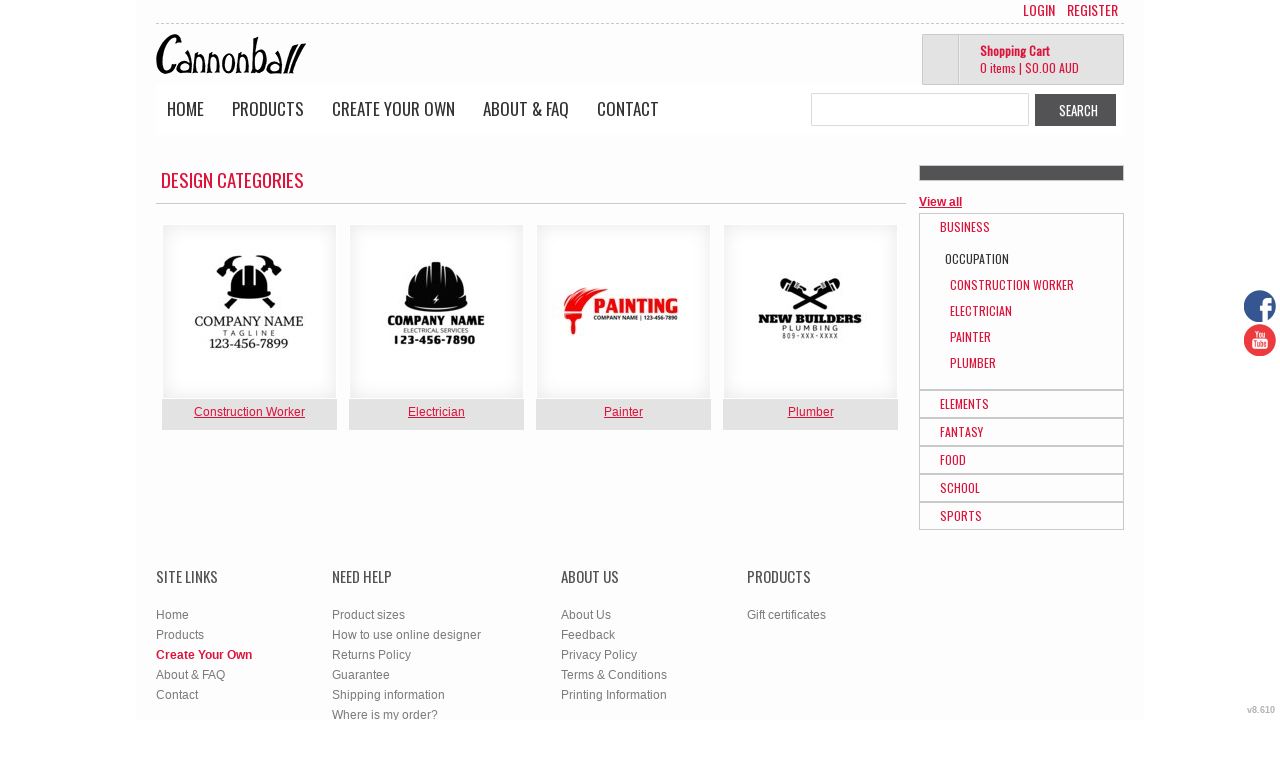

--- FILE ---
content_type: text/html; charset=utf-8
request_url: http://store.cannonball.info/designs/category/Occupation?c=19665777&ct=0%3A19665697&ctype=1&f=3&pn=1&pn_p=104
body_size: 9235
content:
<!DOCTYPE html>
<html xmlns="http://www.w3.org/1999/xhtml" xml:lang="en" lang="en">
<head>
  
      <meta name=viewport content="width=device-width, initial-scale=1" id="viewport-meta-tag">

  
    <style type="text/css">
  nav.dn-other-nav .dn-nav-valign {
    padding-left: 0px; 
    padding-right: 0px;
    margin: 0px;
    width: 0px;
  }
</style>

  <link rel="stylesheet" href="/stylesheets/scaffold.css?1756263624" />


  

  <script src="/ssc/bundlev3/c-1/9903b8a86497faf722c0b72a8dd91f0b/cur~~t3cr~30_currency.js"></script>







<script type="text/javascript">
  var dnSiteSystemVersion=1;
  var dnSiteThemeSystemVersion=0;
  var dnRenderMode = 'v1';
  var _dnDebug = false;
  pwUsingExtras=false;
  var pcSID = "4a1775538fbeb0dd50a1da531e787e19";
  var pcSKey = "spyrdutryhafoventinkyfatothelurandozigethafrislathu";
  var dnCSRFToken = "bwCL-jxksDiNkRb_vLVcRRnmVSVa-olBdcdLEANAMojfv0ZqgiP6TVl7wczER2zSJQ-fX8klG9jSlSLOKi6uAg";
  function _eVoid() { 
    return; 
  }
  var onLoadFunctions = [];
  function runFuncOnLoad(func) {
    onLoadFunctions.push(func);
  }
  var cDisc = null;
  var cDiscTax = 1.1;
  var cDiscPR = null;
  var cDiscP99 = null;
  var pwABD = true;
  pwSetBaseCurrency(2);
  pwSetCurrentCurrency(2); 
  pwSetCurrencyFormat(0);
  pwSetCurrencyDecimalSep(".");
  pwSetCurrencyThousandsSep(",");
  runFuncOnLoad(function(){
    registerMLString("Loading", "Loading");
    registerMLString("You have no items in your cart.", "You have no items in your cart.");
    registerMLString("cart: ", "Cart: ");
  });
  var renderQE = false;
  runFuncOnLoad(function(){ new AdminBar(null); });
</script>



  <meta name="csrf-param" content="authenticity_token" />
<meta name="csrf-token" content="VYjWKNXYoymoqsRTpbTMJItXZbDOIBUMN5WwOKFklv_lNxu4a5_pXHxAE2DdRvyzt76vyl3_h5WQx9nmiAoKdQ" />

  <link rel="canonical" href="http://store.cannonball.info/designs/category/Occupation?c=19665777&amp;ctype=1&amp;pn=1" />
  

  
    <script  >
  
  try {
        (function(i,s,o,g,r,a,m){i['GoogleAnalyticsObject']=r;i[r]=i[r]||function(){
        (i[r].q=i[r].q||[]).push(arguments)},i[r].l=1*new Date();a=s.createElement(o),
        m=s.getElementsByTagName(o)[0];a.async=1;a.src=g;m.parentNode.insertBefore(a,m)
        })(window,document,'script','//www.google-analytics.com/analytics.js','ga');

        ga('create', 'UA-90751306-1', 'auto', {'allowLinker': true});

        ga('require', 'displayfeatures');
        
        ga('send', 'pageview');


      } catch(err) {
          log('Error running google analytics');
          log(err);
      }

</script>


  <!--SID: R.G-->
  <meta http-equiv="content-type" content="text/html;charset=UTF-8" />
  <title>Occupation - cannonball.info

</title>
      
  <meta name="keywords" content="t-shirt printing sydney, american apparel, apparel, as colour, australia, custom shirt, custom tshirt online, custom t-shirt, design your tshirt, digital transfer, digital transfers, direct to garment, dtg printer, dtg printing, embroidery, garment, gildan, hanes, individual tshirt, off shore screen printing, one off t-shirts, online tshirt printing, personalise t-shirt, photo t-shirts, proprint, printers, printing, pro print group, promotional clothing, quoz, ramo, screen print t-shirts, screen print tshirts, screen printing, screen printing australia, screen printing sydney, screen-printing , screenprinting, shirt, silk, sydney, tshirt, tshirt design, tshirt printers, tshirt printing, tshirt printing marrickville, tshirt printing sydney, t-shirt, t-shirt printing, t-shirt printing marrickville, t-shirt screen printers, t-shirtprinters, t-shirts, tee, textile, transfers, tshirt, tshirt graphic printers, tshirt screen printing, versatex"/>
  <meta name="description" content="Custom T-Shirts | T-Shirt Printing | Screen Printing | Digital Transfers | Direct to Garment DTG | Embroidery | Australia"/>
    <meta name="geo.position" content='-33.9047870; 151.1625000'/>
    <meta name="geo.placename" content='Hazelbrook'/>
    <meta name="geo.region" content='Australia'/>

  <meta property="og:title" content="Occupation - cannonball.info" />
  <meta property="og:description" content="Custom T-Shirts | T-Shirt Printing | Screen Printing | Digital Transfers | Direct to Garment DTG | Embroidery | Australia" />
  <meta property="og:type" content="website" />
    <meta property="og:url" content="http://store.cannonball.info/designs/category/Occupation?c=19665777&amp;ctype=1&amp;pn=1" />
  
  <meta property="dn:version" content="8.610" />
  <meta property="dn:request:id" content="P-R.154-0-10_2-1769124823.727" />
  <meta property="dn:s:id" content="11396923" />
  <meta property="dn:fc:id" content="18303" />


        <link href="/css/ppr/33/brand.css?b=11396923&amp;v=1765328840" media="screen" rel="Stylesheet" type="text/css" />





     <script type="text/javascript">
    jQuery.noConflict();
      </script>

<script type="text/javascript">
runFuncOnLoad(function() {
  $$('#create_list .det_cart a').each(function(e) {
    var linkedpID = e.href.split('=');
    linkedpID = linkedpID[linkedpID.length - 1];
    e.setAttribute('href', '/designer/customize/' + linkedpID);
    e.down('span').update('Customise Now');
    e.setStyle({
      visibility: 'visible'
    })
  })
});
</script>

</head>
 <body    id="designs_category" ><script type="text/javascript">
var _dn_vu = ["%73%74%6f%72%65%2e%63%61%6e%6e%6f%6e%62%61%6c%6c%2e%69%6e%66%6f","%63%61%6e%6e%6f%6e%62%61%6c%6c%2e%73%65%63%75%72%65%2d%64%65%63%6f%72%61%74%69%6f%6e%2e%63%6f%6d","%63%61%6e%6e%6f%6e%62%61%6c%6c%2e%6d%79%63%75%73%74%6f%6d%74%73%68%69%72%74%73%2e%63%6f%6d%2e%61%75","%31%31%33%39%36%39%32%33%2e%73%79%73%2e%64%65%63%6f%6e%65%74%77%6f%72%6b%2e%63%6f%6d"];
</script>


<div id="page_top_container" >
<div id="popupbackground" class="popupbackground" style="display: none;"></div>
<div id="popup_bg" style="display: none;">&nbsp;</div>

   
<script>

// setup secondary menu 
runFuncOnLoad( function() { 
  my_secondary_nav= new SecondaryMenu();
});

</script>

  
</div>
  <div class="extras">
    <div class="set">
      <!-- cart area -->
      <!--currency popup-->
      <div id="pw_c_popup" style="display:none;" class="extra_container">
        <div class="currency"><!--<a href="#" onclick="pwCurClose(); return false;" class="close">Close</a>-->
          <label>Select the currency to view prices in. (indicative only) </label><span id="pw_c_container"></span>
        </div>
      </div>
    </div>
  </div>


<script type="text/javascript">
  function allowSaveCookie() {
    var expiration_date = new Date();
    var cookie_string = '';
    expiration_date.setFullYear(expiration_date.getFullYear() + 10);
    // Build the set-cookie string:
    cookie_string = "user_allowed_save_cookie=true; path=/; expires=" + expiration_date.toGMTString();
    // Create/update the cookie:
    document.cookie = cookie_string;    
    window.location.reload()
  }
</script>  
  <ul id="dn-social-media">
      <li id="dn_facebook"><a target="_blank" href="http://www.facebook.com/groups/cannonballcup/" ></a></li> 
      <li id="dn_youtube"><a target="_blank" href="http://www.youtube.com/channel/UCLqXD_JbS6xwMNCD01lF7JA" ></a></li> 
  </ul>


<!--entire site sits in here-->
<div id="container">
  <!--header and content site in here-->
  <div id="subcontainer">
    <!--header section-->
    <div id="header">
      <div class="set">
        <div class="pre_navigation">
                          <script type="text/javascript">
    pwUsingExtras=true;
    </script>
      <ul class="extras hub" id="extras">
      <!-- currency -->
      <li id="currency" class="currency" style="display:none;">
        <span><a id="pw_c_popup_link" href="#" onclick="pwCurSelectCurrency(); return false;"></a></span>
      </li>
      </ul>
  <script type="text/javascript">document.getElementById("pw_c_popup_link").innerHTML = "Currency "+pwCurCurCode();</script>

          <ul class="hub" id="pre_navigation">
            
  <li class="login"><a href="javascript:_pcGaLink(&#39;https://cannonball.secure-decoration.com/user/login&#39;);">Login</a></li>
  <li class="register">
      <a href="javascript:_pcGaLink(&#39;https://cannonball.secure-decoration.com/user/signup&#39;);">Register</a>
    </li>



          </ul>
        <!--phone number in header-->
		       
        </div>
        <h1>
        	<a href="/"><img alt="cannonball.info" id="logo" src="/th_value/s/file_value/77/22/793/logo-resized.png?0" /></a>

        </h1>
             
  <div id="hub_cart" class="empty_cart" style="">
    <a id="hub_cart_link" href="/shop/verify">
      <!--<h4>-->
      <span class="int">
        <span id="hub_cart_shoppingcart">Shopping Cart</span>
        <b>
          <span id="cart_count">0 items</span> | 
          <span id="cart_cost"><span id="site_price_1"></span><script type="text/javascript">
<!--
pwCurArea(0.0, null, null, true, null, null, null, true, "site_price_1", 0, "", null, 0, 0, 1.0, false);
-->
</script></span>
        </b>
      </span>
      <!--</h4>-->
    </a>
  </div>


                  <div id="navigation_wrapper">
<a href="#navigation_wrapper" class="nav-open" title="Show navigation"></a>
<a href="#" class="nav-open" title="Hide navigation"></a>
<ul id="navigation">
      <li id="tab_home_page">
        <a title="Home" href="/">Home</a>
      </li>
      <li id="tab_shop_page">
        <a title="Products" href="/shop?pn=1">Products</a>
      </li>
      <li id="tab_designs_page" class="alt">
              <a title="Create Your Own" href="/designs?pn=1">Create Your Own</a>
      </li>
      <li id="tab_about_page">
        <a title="About &amp; FAQ" href="/about">About &amp; FAQ</a>
      </li>
      <li id="tab_contact_page">
        <a title="Contact" href="/contact">Contact</a>
      </li>
</ul>



    <div id="hub_search">
      <form action="/search/results" accept-charset="UTF-8" method="get">
        <input type="text" name="query" id="searchField" value="" size="30" class="field" />
        <input type="submit" name="commit" value="search" class="button" data-disable-with="search" />
</form>    </div>
  </div>

      </div>
    </div>
    <!--content areas-->
    <div id="content">
      <img src="/ppr/images/trans.gif" height="1" width="1" style="position:relative; float:left;" id="top_of_content" alt="[]" />
      <div class="set">
           
        			
        


  <div class="column">
    <div class="column_a">
        

        <div class="c_wrapper normal-list">
  
</div>
  
          <div id="category_description" class="page_element">
    
  </div>

            <div class="products portal">
      <h3>Design Categories</h3>
      <div class="divider">
        <div class="filter_wrapper">


  </div>

        
        <ul class="row" id="cat_list_stock">
    <li class="display">
    
      <div class="block">
        <div style="width: 175px; height: 175px;">
          <a class="over" style="height: 175px; width: 175px;" href="/designs/category/Construction-Worker?c=19665802&amp;ct=0%3A19665697%3A19665777&amp;ctype=1&amp;f=3&amp;pn=1&amp;pn_p=104">&amp;nbsp;</a>
          <span class="corners c_175"  style="height: 10px; visibility: hidden; width: 10px;"><b class='tl'>.</b><b class='tr'>.</b><b class='bl'>.</b><b class='br'>.</b></span>
          <img class="protect" alt="Construction Worker" id="img_19665802" src="/cthmb/19665802/175/1/cat.jpg" />
        </div>
        <div class="details" style="width: 175px;">
          <ul>
            <li class="det_title"><a title="Construction Worker" class="product_title" href="/designs/category/Construction-Worker?c=19665802&amp;ct=0%3A19665697%3A19665777&amp;ctype=1&amp;f=3&amp;pn=1&amp;pn_p=104">Construction Worker</a></li>
          </ul>
        </div>
      </div>
    </li>
    <li class="display">
    
      <div class="block">
        <div style="width: 175px; height: 175px;">
          <a class="over" style="height: 175px; width: 175px;" href="/designs/category/Electrician?c=19665812&amp;ct=0%3A19665697%3A19665777&amp;ctype=1&amp;f=3&amp;pn=1&amp;pn_p=104">&amp;nbsp;</a>
          <span class="corners c_175"  style="height: 10px; visibility: hidden; width: 10px;"><b class='tl'>.</b><b class='tr'>.</b><b class='bl'>.</b><b class='br'>.</b></span>
          <img class="protect" alt="Electrician" id="img_19665812" src="/cthmb/19665812/175/1/cat.jpg" />
        </div>
        <div class="details" style="width: 175px;">
          <ul>
            <li class="det_title"><a title="Electrician" class="product_title" href="/designs/category/Electrician?c=19665812&amp;ct=0%3A19665697%3A19665777&amp;ctype=1&amp;f=3&amp;pn=1&amp;pn_p=104">Electrician</a></li>
          </ul>
        </div>
      </div>
    </li>
    <li class="display">
    
      <div class="block">
        <div style="width: 175px; height: 175px;">
          <a class="over" style="height: 175px; width: 175px;" href="/designs/category/Painter?c=19665837&amp;ct=0%3A19665697%3A19665777&amp;ctype=1&amp;f=3&amp;pn=1&amp;pn_p=104">&amp;nbsp;</a>
          <span class="corners c_175"  style="height: 10px; visibility: hidden; width: 10px;"><b class='tl'>.</b><b class='tr'>.</b><b class='bl'>.</b><b class='br'>.</b></span>
          <img class="protect" alt="Painter" id="img_19665837" src="/cthmb/19665837/175/1/cat.jpg" />
        </div>
        <div class="details" style="width: 175px;">
          <ul>
            <li class="det_title"><a title="Painter" class="product_title" href="/designs/category/Painter?c=19665837&amp;ct=0%3A19665697%3A19665777&amp;ctype=1&amp;f=3&amp;pn=1&amp;pn_p=104">Painter</a></li>
          </ul>
        </div>
      </div>
    </li>
    <li class="display">
    
      <div class="block">
        <div style="width: 175px; height: 175px;">
          <a class="over" style="height: 175px; width: 175px;" href="/designs/category/Plumber?c=19667347&amp;ct=0%3A19665697%3A19665777&amp;ctype=1&amp;f=3&amp;pn=1&amp;pn_p=104">&amp;nbsp;</a>
          <span class="corners c_175"  style="height: 10px; visibility: hidden; width: 10px;"><b class='tl'>.</b><b class='tr'>.</b><b class='bl'>.</b><b class='br'>.</b></span>
          <img class="protect" alt="Plumber" id="img_19667347" src="/cthmb/19667347/175/1/cat.jpg" />
        </div>
        <div class="details" style="width: 175px;">
          <ul>
            <li class="det_title"><a title="Plumber" class="product_title" href="/designs/category/Plumber?c=19667347&amp;ct=0%3A19665697%3A19665777&amp;ctype=1&amp;f=3&amp;pn=1&amp;pn_p=104">Plumber</a></li>
          </ul>
        </div>
      </div>
    </li>
</ul>
<script type="text/javascript">
runFuncOnLoad( function() { 
  new Product_image('cat_list_stock', '175');
  protect();
});
</script>

      </div>
    </div>
  

  </div>

  <div class="column_b">
            
<div class="meta categories">
  <h3 id="ds_stock_heading"></h3>
  <div class="int">
    <ul class="portal_sub">
      <li><span class="all "><a href="/designs?ctype=1&amp;pn=1&amp;pn_p=35">View all</a></span></li>
      <li><ul class="subcategories">
  
      <li>
      <span><a href="/designs/category/Business?c=19665697&amp;ct=0&amp;ctype=1&amp;f=3&amp;pn=1&amp;pn_p=35">Business</a></span>
        <ul class="subcategories">
  
      <li class="alt"><span>Occupation</span>
        <ul class="secondary"> 
          <li><span><a href="/designs/category/Construction-Worker?c=19665802&amp;ct=0%3A19665697%3A19665777&amp;ctype=1&amp;f=3&amp;pn=1&amp;pn_p=35">Construction Worker</a></span></li>
          <li><span><a href="/designs/category/Electrician?c=19665812&amp;ct=0%3A19665697%3A19665777&amp;ctype=1&amp;f=3&amp;pn=1&amp;pn_p=35">Electrician</a></span></li>
          <li><span><a href="/designs/category/Painter?c=19665837&amp;ct=0%3A19665697%3A19665777&amp;ctype=1&amp;f=3&amp;pn=1&amp;pn_p=35">Painter</a></span></li>
          <li><span><a href="/designs/category/Plumber?c=19667347&amp;ct=0%3A19665697%3A19665777&amp;ctype=1&amp;f=3&amp;pn=1&amp;pn_p=35">Plumber</a></span></li>
        </ul>
  </li>

</ul>

  </li>

  
      <li>
      <span><a href="/designs/category/Elements?c=28255491&amp;ct=0&amp;ctype=1&amp;f=3&amp;pn=1&amp;pn_p=35">Elements</a></span>
  </li>

  
      <li>
      <span><a href="/designs/category/Fantasy?c=19666372&amp;ct=0&amp;ctype=1&amp;f=3&amp;pn=1&amp;pn_p=35">Fantasy</a></span>
  </li>

  
      <li>
      <span><a href="/designs/category/Food?c=19665622&amp;ct=0&amp;ctype=1&amp;f=3&amp;pn=1&amp;pn_p=35">Food</a></span>
  </li>

  
      <li>
      <span><a href="/designs/category/School?c=19666742&amp;ct=0&amp;ctype=1&amp;f=3&amp;pn=1&amp;pn_p=35">School</a></span>
  </li>

  
      <li>
      <span><a href="/designs/category/Sports?c=19665857&amp;ct=0&amp;ctype=1&amp;f=3&amp;pn=1&amp;pn_p=35">Sports</a></span>
  </li>

</ul>
</li>
    </ul>
  </div>
</div>


    </div>
  </div>



      </div>
    </div>
  </div>
  <!--footer areas-->
  <div id="footer">
    <div class="set">
		       <!--phone number in footer-->

      <div class="helpers">
        <h3>Site Links</h3>
        <ul>
              <li class="mlmreduce">
      <a title="Home" href="/">Home</a>
    </li>
    <li class="mlmreduce">
      <a title="Products" href="/shop">Products</a>
    </li>
    <li class="mlmreduce">
      Create Your Own
    </li>
    <li class="mlmreduce">
      <a title="About &amp; FAQ" href="/about">About &amp; FAQ</a>
    </li>
    <li class="mlmreduce">
      <a title="Contact" href="/contact">Contact</a>
    </li>


        </ul>
      </div>
        <div class="helpers">
          <h3>Need Help</h3>
          <ul>
                     <li class="mlmreduce"><a href="/product_info/ptype">Product sizes</a></li>
      <li class="mlmreduce"><a href="/product_info/designer_help">How to use online designer</a></li>

                   <li class="mlmreduce"><a href="/returns" >Returns Policy</a></li>
    <li class="mlmreduce"><a href="/guarantee" >Guarantee</a></li>

                     <li class="mlmreduce"><a href="/shipping">Shipping information</a></li>

            <li class="mlmreduce"><a href="/user/orders">Where is my order?</a></li>
          </ul>
        </div>
        <div class="helpers">
          <h3>About Us</h3>
          <ul>
                 <li class="mlmreduce"><a href="/about">About Us</a></li>
  <li class="mlmreduce"><a href="https://cannonball.secure-decoration.com/feedback">Feedback</a></li>
    <li><a href="/privacy" >Privacy Policy</a></li>
    <li><a href="/useragree" >Terms & Conditions</a></li>
    <li><a href="/printing/1" >Printing Information</a></li>

          </ul>
        </div>
          <div class="helpers">
    <h3>Products</h3>
    <ul>
        <li><a href="/shop/gift_certificates">Gift certificates</a></li>
    </ul>
  </div>

      <!--post helpers-->
      <div id="legals"> 
        <div class="power">
			       <ul style="float:right">
  <li>
          <a target="_blank" class="campaign nomlm" href="https://cannonball.secure-decoration.com/campaign?as=1"><em>Create your own campaign!</em></a>
    <li>
  </ul>

      </div>
             <div class="secure meta">
  <h3>Secure Payments</h3>
  <div class="int">
    <ul>
      <li class="rapid"><img alt="rapidssl" class="rapid" src="/images/rapidssl.gif?1756263626" /></li>
    </ul>
  </div>
</div>

             <span class="copyright">
    Use of this Web site constitutes acceptance of the <a href="/useragree">User agreement</a> and <a href="/privacy">Privacy policy</a><br />Copyright  2000-2026, cannonball.info All rights reserved<br />
        My Custom Tees - Australia&#39;s No1 for Custom Apparel! - 33 152 423 651
  </span>

           
      </div>
      <span class="version">  <b>v8.610</b>

</span>
    </div>
  </div>
</div>
    <script type="text/javascript" src="//assets.pinterest.com/js/pinit.js"></script>
<script>
  checkValidTlsVersion(false);
</script>
    <div id="dynpopup" class="popup" style="display:none;">
      <div class="popup_box">
        <div class="popup_int" id="dynpopup_content">
        </div>
      </div>
      <div class="foot"><b>&nbsp;</b></div>
    </div>
    <img id="body-bottom" width="1" height="1" style="margin: 5px auto;display: block;" alt="" src="/images/trans.gif?1756263624" />
          <script src="/ssc/bundlev3/c-1/a1f9a4025a2c5642d8832497d9fa3fc4/cur~~j~browser_detect~prototype~prototype_selector~extend_class~effects~v3common~utils~application.js" defer="defer" onload="allJsLoaded();"></script>
<script type="text/javascript">
  <!--
  function allJsLoaded() {
    _dnCVD("%73%74%6f%72%65%2e%63%61%6e%6e%6f%6e%62%61%6c%6c%2e%69%6e%66%6f", true);
      _pcRebindSessionLinks("https://cannonball.secure-decoration.com");
  for(var i=0; i < onLoadFunctions.length; i++) {
    try {
      onLoadFunctions[i]();
    } catch(e) {
      log("Exception during load: " + e.message);
    }
  }

  //checkValidTlsVersion(false);

  }
  -->
</script>






</body>
</html>